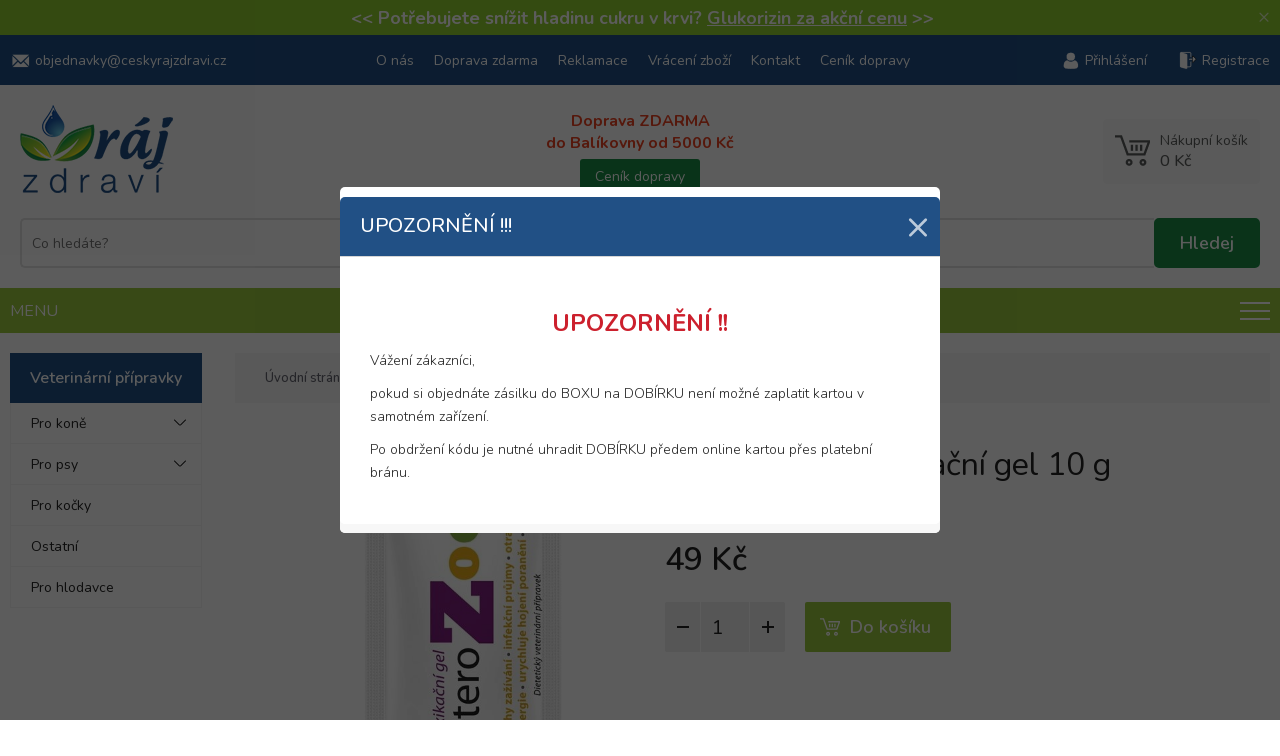

--- FILE ---
content_type: text/html; charset=UTF-8
request_url: https://www.ceskyrajzdravi.cz/entero-zoo-detoxikacni-gel-10-g
body_size: 9704
content:

<!DOCTYPE html>
<html lang="cs" xmlns="http://www.w3.org/1999/xhtml">
<head>
	<meta charset=UTF-8 />
	<meta name="description" content="Entero Zoo detoxikační gel 10 g"/>
	<meta name="author" content="Netsimple Conspiracy s.r.o." />
	<meta name="dcterms.rightsHolder" content="" />
	<meta name="robots" content="all,follow" />
  <link rel="icon" href="/images/favicon.ico" type="image/x-icon"> 
	<link href="/src/css/template.css?1768739424" rel="stylesheet" /><link href="/src/css/main.css?1768739424" rel="stylesheet" /><link href="/src/css/eshop.css?1768739424" rel="stylesheet" /><link href="/src/css/form.css?1768739424" rel="stylesheet" /><link href="/src/css/downloads.css?1768739424" rel="stylesheet" /><link href="/src/css/photogallery.css?1768739424" rel="stylesheet" /><link href="/src/css/dialog.css?1768739424" rel="stylesheet" /><link href="/src/css/cookies.css?1768739424" rel="stylesheet" /><link href="/src/css/ppl.css?1768739424" rel="stylesheet" /><link rel="preconnect" href="https://fonts.googleapis.com">
<link rel="preconnect" href="https://fonts.gstatic.com" crossorigin>
<link href="https://fonts.googleapis.com/css2?family=Montserrat:wght@200;300;400;500;600;700&family=Nunito:wght@200;300;400;500;600;700&display=swap" rel="stylesheet"><meta name="viewport" content="width=device-width, initial-scale=1, maximum-scale=1"><link href="/src/css/media.css?1768739424" rel="stylesheet" /><script type="text/javascript" src="/src/jquery/jquery.js"></script><script type="text/javascript" src="/src/js/vars.js?1768739424"></script><script type="text/javascript" src="/src/js/functions.js?1768739424"></script><script type="text/javascript" src="/src/js/ajax.js?1768739424"></script><script type="text/javascript" src="/src/js/onload.js?1768739424"></script><script type="text/javascript" src="/src/js/recaptcha.js?1768739424"></script><script type="text/javascript" src="/src/js/form.js?1768739424"></script><link rel="stylesheet" href="/src/jquery/venobox/venobox.css" type="text/css" media="screen" /><script type="text/javascript" src="/src/jquery/venobox/venobox.min.js"></script><script type="text/javascript" src="/src/jquery/slick/slick.min.js"></script><link rel="stylesheet" type="text/css" href="/src/jquery/slick/slick.css?1768739424"/><link rel="stylesheet" type="text/css" href="/src/jquery/slick/slick-theme.css?1768739424"/><script type="text/javascript" src="/src/_modules/eshop/js.js?1768739424"></script><script src="https://www.google.com/recaptcha/api.js"></script>	<title>Entero Zoo detoxikační gel 10 g - Český Ráj Zdraví</title>
  <script src="/cookie-simple/cookies.js" type="text/javascript"></script><link href="/cookie-simple/cookies.css" rel="stylesheet" type="text/css" /></head>
<body>
<div id="ajaxContent"></div>
<div id="balikovna2023"></div>

<div id="ajaxContent"></div><div class="menuShaderOverlay"></div><div id="tickerFrame" class="box"><div class="mainFrame"><h4><span style="font-size: 16px;"><span style="font-size: 18px;"> &lt;&lt; Potřebujete snížit hladinu cukru v krvi? <a href="/glukorizin-126-tobolek">Glukorizin za akční cenu</a> &gt;&gt;</span><br /></span></h4></div><a class="close" href="javascript:void(0);" onclick="TickerClose();">×</span></div><div id="topTextUserMenuFrame" class="box"><div class="mainFrame"><div class="left"><a class="link email" href="mailto:objednavky@ceskyrajzdravi.cz"><span class="text">objednavky@ceskyrajzdravi.cz</span></a></div><div class="center"><a class="link" href="/o-nas">O nás</a><a class="link" href="/doprava-zdarma">Doprava zdarma</a><a class="link" href="/reklamace">Reklamace</a><a class="link" href="/vraceni-zbozi">Vrácení zboží</a><a class="link" href="/kontakt">Kontakt</a><a class="link" href="/cenik-dopravy">Ceník dopravy</a></div><div class="right"><a class="link user" href="/prihlaseni">Přihlášení</a><a class="link registration" href="registrace">Registrace</a></div></div></div><div id="logoLineFrame"><div class="mainFrame"><div class="contentFrame box"><div class="left box"><a href="/"><img src="/images/logo.png" /></a></div><div class="center box"><div class="searchFrame box"><form method="get" action="/vyhledavani"><input class="input" type="text" placeholder="Co hledáte?" name="s" value="" onkeyup="SearchWhisper(this.value)" autocomplete="off" /><input class="submit" type="submit" value="Hledej" /></form><div class="searchWhisperFrame box" id="search-whisper-content"></div></div></div><div class="center2 box"><p class="freeDelivery">Doprava ZDARMA<br />do Balíkovny od 5000 Kč</p><a class="button-1" href="/cenik-dopravy">Ceník dopravy</a></div><div class="right box"><a href="/nakupni-kosik" class="cartTopFrame box" id="js-cart-top"><p class="text">Nákupní košík</p><p class="price js-cart-price">&nbsp;</p><div id="cartInfoAjax"></div></a></div></div></div></div><div class="menuFrameCont"><a href="javascript:void(0);" class="burger" onclick="BurgerMenu(this);" data-menu-elem-opener="menuCats"><span class="text box">Menu</span><span class="icon box">&nbsp;</span></a><div class="menuCatsFrame" data-menu-elem="menuCats"><div class="mainFrame"><div class="u1Cont arrowDown" onmouseenter="RollerMenu(this);" onmouseleave="RollerMenuLeave('main-submenu-id-32');" data-menu-elem-opener="main-submenu-id-32"><div class="linkCont"><a class="link" href="/doplnky-stravy">Vitamíny a doplňky stravy</a><span class="arrow" onclick="BurgerMenu(this, 'U1');" data-menu-elem-opener="main-submenu-id-32" data-menu-cats-level="U1"></span></div><div class="rollerMenu box" data-menu-elem="main-submenu-id-32"><div class="catsFrame box"><div class="catFrame box"><div class="subcats"><div class="catNameArrow"><a class="catName" href="/tablety-tobolky-kapsle">Tablety, tobolky, kapsle</a><span class="arrow" onclick="BurgerMenu(this);" data-menu-elem-opener="main-submenu-id-6"></span><div class="subcatsU3" data-menu-elem="main-submenu-id-6"><a class="subcatName box" href="/mocove-a-pohlavni-ustroji">Močové a pohlavní ústrojí</a><a class="subcatName box" href="/imunitni-system">Imunitní systém</a><a class="subcatName box" href="/vitaminy-mineraly">Vitamíny, minerály</a><a class="subcatName red more box" href="/tablety-tobolky-kapsle"><b>+6 dalších kategorií</b></a><a class="subcatName desktopHidden box" href="/stres-unava-vycerpani">Stres, únava, vyčerpání</a><a class="subcatName desktopHidden box" href="/zdrave-hubnuti">Zdravé hubnutí</a><a class="subcatName desktopHidden box" href="/travici-trakt">Trávicí trakt</a><a class="subcatName desktopHidden box" href="/zrak-kuze-vlasy-nehty">Zrak, kůže, vlasy, nehty</a><a class="subcatName desktopHidden box" href="/tehotenstvi-a-kojeni">Těhotenství a kojení</a><a class="subcatName desktopHidden box" href="/cukrovka-diabetes">Cukrovka-diabetes</a></div></div></div></div><div class="catFrame box"><div class="subcats"><div class="catNameArrow"><a class="catName" href="/caje">Čaje</a><div class="subcatsU3" data-menu-elem="main-submenu-id-33"><a class="subcatName red more box" href="/caje">Všechny produkty</a></div></div></div></div><div class="catFrame box"><div class="subcats"><div class="catNameArrow"><a class="catName" href="/cbd">CBD</a><span class="arrow" onclick="BurgerMenu(this);" data-menu-elem-opener="main-submenu-id-39"></span><div class="subcatsU3" data-menu-elem="main-submenu-id-39"><a class="subcatName box" href="/hhc">HHC</a></div></div></div></div><div class="catFrame box"><div class="subcats"><div class="catNameArrow"><a class="catName" href="/orisky-susene-plody-a-semena">Oříšky, sušené plody a semena</a><div class="subcatsU3" data-menu-elem="main-submenu-id-89"><a class="subcatName red more box" href="/orisky-susene-plody-a-semena">Všechny produkty</a></div></div></div></div><div class="catFrame box"><div class="subcats"><div class="catNameArrow"><a class="catName" href="/bezlepkove-potraviny">Bezlepkové</a><div class="subcatsU3" data-menu-elem="main-submenu-id-23"><a class="subcatName red more box" href="/bezlepkove-potraviny">Všechny produkty</a></div></div></div></div><div class="catFrame box"><div class="subcats"><div class="catNameArrow"><a class="catName" href="/nachlazeni">Nachlazení</a><div class="subcatsU3" data-menu-elem="main-submenu-id-30"><a class="subcatName red more box" href="/nachlazeni">Všechny produkty</a></div></div></div></div></div></div></div><div class="u1Cont arrowDown" onmouseenter="RollerMenu(this);" onmouseleave="RollerMenuLeave('main-submenu-id-1');" data-menu-elem-opener="main-submenu-id-1"><div class="linkCont"><a class="link" href="/nejzadanejsi">Nejžádanější</a><span class="arrow" onclick="BurgerMenu(this, 'U1');" data-menu-elem-opener="main-submenu-id-1" data-menu-cats-level="U1"></span></div><div class="rollerMenu box" data-menu-elem="main-submenu-id-1"><div class="catsFrame box"><div class="catFrame box"><div class="subcats"><div class="catNameArrow"><a class="catName" href="/dezinfekce-respiratory">Dezinfekce, respirátory</a><span class="arrow" onclick="BurgerMenu(this);" data-menu-elem-opener="main-submenu-id-43"></span><div class="subcatsU3" data-menu-elem="main-submenu-id-43"><a class="subcatName box" href="/pracovni-rukavice">Pracovní rukavice</a></div></div></div></div></div></div></div><div class="u1Cont arrowDown"><div class="linkCont"><a class="link" href="/vanoce-2020">TIP NA DÁRKY</a><span class="arrow" onclick="BurgerMenu(this, 'U1');" data-menu-elem-opener="main-submenu-id-58" data-menu-cats-level="U1"></span></div></div><div class="u1Cont arrowDown" onmouseenter="RollerMenu(this);" onmouseleave="RollerMenuLeave('main-submenu-id-7');" data-menu-elem-opener="main-submenu-id-7"><div class="linkCont"><a class="link" href="/masti-kremy-gely">Masti, krémy, gely, oleje</a><span class="arrow" onclick="BurgerMenu(this, 'U1');" data-menu-elem-opener="main-submenu-id-7" data-menu-cats-level="U1"></span></div><div class="rollerMenu box" data-menu-elem="main-submenu-id-7"><div class="catsFrame box"><div class="catFrame box"><div class="subcats"><div class="catNameArrow"><a class="catName" href="/dezinfekce">Dezinfekce</a><div class="subcatsU3" data-menu-elem="main-submenu-id-42"><a class="subcatName red more box" href="/dezinfekce">Všechny produkty</a></div></div></div></div><div class="catFrame box"><div class="subcats"><div class="catNameArrow"><a class="catName" href="/dutina-ustni">Dutina ústní</a><div class="subcatsU3" data-menu-elem="main-submenu-id-8"><a class="subcatName red more box" href="/dutina-ustni">Všechny produkty</a></div></div></div></div><div class="catFrame box"><div class="subcats"><div class="catNameArrow"><a class="catName" href="/renovality-oleje">Tělové oleje</a><div class="subcatsU3" data-menu-elem="main-submenu-id-21"><a class="subcatName red more box" href="/renovality-oleje">Všechny produkty</a></div></div></div></div></div></div></div><div class="u1Cont arrowDown" onmouseenter="RollerMenu(this);" onmouseleave="RollerMenuLeave('main-submenu-id-5');" data-menu-elem-opener="main-submenu-id-5"><div class="linkCont"><a class="link" href="/kosmetika">Kosmetika a zdraví</a><span class="arrow" onclick="BurgerMenu(this, 'U1');" data-menu-elem-opener="main-submenu-id-5" data-menu-cats-level="U1"></span></div><div class="rollerMenu box" data-menu-elem="main-submenu-id-5"><div class="catsFrame box"><div class="catFrame box"><div class="subcats"><div class="catNameArrow"><a class="catName" href="/vlasova-pece">Vlasová péče</a><div class="subcatsU3" data-menu-elem="main-submenu-id-22"><a class="subcatName red more box" href="/vlasova-pece">Všechny produkty</a></div></div></div></div><div class="catFrame box"><div class="subcats"><div class="catNameArrow"><a class="catName" href="/opalovaci-kosmetika">Přípravky na opalování</a><div class="subcatsU3" data-menu-elem="main-submenu-id-26"><a class="subcatName red more box" href="/opalovaci-kosmetika">Všechny produkty</a></div></div></div></div><div class="catFrame box"><div class="subcats"><div class="catNameArrow"><a class="catName" href="/tiande">tianDe</a><div class="subcatsU3" data-menu-elem="main-submenu-id-37"><a class="subcatName red more box" href="/tiande">Všechny produkty</a></div></div></div></div><div class="catFrame box"><div class="subcats"><div class="catNameArrow"><a class="catName" href="/telova-kosmetika">tělová kosmetika</a><span class="arrow" onclick="BurgerMenu(this);" data-menu-elem-opener="main-submenu-id-38"></span><div class="subcatsU3" data-menu-elem="main-submenu-id-38"><a class="subcatName box" href="/pripravky-pro-peci-o-nohy">Přípravky pro péči o nohy</a></div></div></div></div><div class="catFrame box"><div class="subcats"><div class="catNameArrow"><a class="catName" href="/pletova-kosmetika">Pleťová kosmetika</a><div class="subcatsU3" data-menu-elem="main-submenu-id-55"><a class="subcatName red more box" href="/pletova-kosmetika">Všechny produkty</a></div></div></div></div><div class="catFrame box"><div class="subcats"><div class="catNameArrow"><a class="catName" href="/pece-o-vousy">Péče o vousy</a><div class="subcatsU3" data-menu-elem="main-submenu-id-53"><a class="subcatName red more box" href="/pece-o-vousy">Všechny produkty</a></div></div></div></div><div class="catFrame box"><div class="subcats"><div class="catNameArrow"><a class="catName" href="/intimni-hygiena">Intimní hygiena</a><span class="arrow" onclick="BurgerMenu(this);" data-menu-elem-opener="main-submenu-id-59"></span><div class="subcatsU3" data-menu-elem="main-submenu-id-59"><a class="subcatName box" href="/intimni-myci-prostredky">Intimní mycí prostředky</a></div></div></div></div><div class="catFrame box"><div class="subcats"><div class="catNameArrow"><a class="catName" href="/naplasti">Náplasti</a><div class="subcatsU3" data-menu-elem="main-submenu-id-40"><a class="subcatName red more box" href="/naplasti">Všechny produkty</a></div></div></div></div><div class="catFrame box"><div class="subcats"><div class="catNameArrow"><a class="catName" href="/dekorativni-kosmetika">Dekorativní kosmetika</a><div class="subcatsU3" data-menu-elem="main-submenu-id-64"><a class="subcatName red more box" href="/dekorativni-kosmetika">Všechny produkty</a></div></div></div></div><div class="catFrame box"><div class="subcats"><div class="catNameArrow"><a class="catName" href="/parfemy">Parfémy</a><div class="subcatsU3" data-menu-elem="main-submenu-id-65"><a class="subcatName red more box" href="/parfemy">Všechny produkty</a></div></div></div></div><div class="catFrame box"><div class="subcats"><div class="catNameArrow"><a class="catName" href="/hygiena">Hygiena</a><span class="arrow" onclick="BurgerMenu(this);" data-menu-elem-opener="main-submenu-id-67"></span><div class="subcatsU3" data-menu-elem="main-submenu-id-67"><a class="subcatName box" href="/pece-o-usi">Péče o uši</a></div></div></div></div><div class="catFrame box"><div class="subcats"><div class="catNameArrow"><a class="catName" href="/zdravi">Zdraví</a><span class="arrow" onclick="BurgerMenu(this);" data-menu-elem-opener="main-submenu-id-70"></span><div class="subcatsU3" data-menu-elem="main-submenu-id-70"><a class="subcatName box" href="/intimni-zdravotni-prostredky">Intimní zdravotní prostředky</a><a class="subcatName box" href="/ocni-optika">oční optika</a></div></div></div></div><div class="catFrame box"><div class="subcats"><div class="catNameArrow"><a class="catName" href="/dekorativni-kosmetika-1">Dekorativní kosmetika</a><div class="subcatsU3" data-menu-elem="main-submenu-id-85"><a class="subcatName red more box" href="/dekorativni-kosmetika-1">Všechny produkty</a></div></div></div></div></div></div></div><div class="u1Cont arrowDown" onmouseenter="RollerMenu(this);" onmouseleave="RollerMenuLeave('main-submenu-id-10');" data-menu-elem-opener="main-submenu-id-10"><div class="linkCont active"><a class="link" href="/veterina">Veterinární přípravky</a><span class="arrow" onclick="BurgerMenu(this, 'U1');" data-menu-elem-opener="main-submenu-id-10" data-menu-cats-level="U1"></span></div><div class="rollerMenu box" data-menu-elem="main-submenu-id-10"><div class="catsFrame box"><div class="catFrame box"><div class="subcats"><div class="catNameArrow"><a class="catName" href="/pro-kone">Pro koně</a><span class="arrow" onclick="BurgerMenu(this);" data-menu-elem-opener="main-submenu-id-11"></span><div class="subcatsU3" data-menu-elem="main-submenu-id-11"><a class="subcatName box" href="/pece-o-srst-koni">Péče o srst koní</a><a class="subcatName box" href="/vitaminy-a-doplnky-stravy-pro-kone">Vitamíny a doplňky stravy pro koně</a></div></div></div></div><div class="catFrame box"><div class="subcats"><div class="catNameArrow"><a class="catName" href="/pro-psi">Pro psy</a><span class="arrow" onclick="BurgerMenu(this);" data-menu-elem-opener="main-submenu-id-12"></span><div class="subcatsU3" data-menu-elem="main-submenu-id-12"><a class="subcatName box" href="/pece-o-psi-chrup">Péče o psí chrup</a><a class="subcatName box" href="/krmivo-pro-psy">Krmivo pro psy</a><a class="subcatName box" href="/pamlsky-pro-psy">Pamlsky pro psy</a><a class="subcatName red more box" href="/pro-psi"><b>+3 další kategorie</b></a><a class="subcatName desktopHidden box" href="/vitaminy-a-doplnky-stravy-pro-psy">Vitamíny a doplňky stravy pro psy</a><a class="subcatName desktopHidden box" href="/kloubni-vyziva-pro-psy-a-kocky">Kloubní výživa pro psy a kočky</a><a class="subcatName desktopHidden box" href="/kosmetika-a-uprava-psa">Kosmetika a úprava psa</a></div></div></div></div><div class="catFrame box"><div class="subcats"><div class="catNameArrow"><a class="catName" href="/pro-kocky">Pro kočky</a><div class="subcatsU3" data-menu-elem="main-submenu-id-13"><a class="subcatName red more box" href="/pro-kocky">Všechny produkty</a></div></div></div></div><div class="catFrame box"><div class="subcats"><div class="catNameArrow"><a class="catName" href="/ostatni">Ostatní</a><div class="subcatsU3" data-menu-elem="main-submenu-id-14"><a class="subcatName red more box" href="/ostatni">Všechny produkty</a></div></div></div></div><div class="catFrame box"><div class="subcats"><div class="catNameArrow"><a class="catName" href="/pro-hlodavce">Pro hlodavce</a><div class="subcatsU3" data-menu-elem="main-submenu-id-73"><a class="subcatName red more box" href="/pro-hlodavce">Všechny produkty</a></div></div></div></div></div></div></div><div class="u1Cont arrowDown"><div class="linkCont"><a class="link" href="/svicky">Svíčky</a><span class="arrow" onclick="BurgerMenu(this, 'U1');" data-menu-elem-opener="main-submenu-id-41" data-menu-cats-level="U1"></span></div></div><div class="u1Cont arrowDown" onmouseenter="RollerMenu(this);" onmouseleave="RollerMenuLeave('main-submenu-id-77');" data-menu-elem-opener="main-submenu-id-77"><div class="linkCont"><a class="link" href="/sport-a-fitness">Sport</a><span class="arrow" onclick="BurgerMenu(this, 'U1');" data-menu-elem-opener="main-submenu-id-77" data-menu-cats-level="U1"></span></div><div class="rollerMenu box" data-menu-elem="main-submenu-id-77"><div class="catsFrame box"><div class="catFrame box"><div class="subcats"><div class="catNameArrow"><a class="catName" href="/sportovni-vyziva">Sportovní výživa</a><span class="arrow" onclick="BurgerMenu(this);" data-menu-elem-opener="main-submenu-id-35"></span><div class="subcatsU3" data-menu-elem="main-submenu-id-35"><a class="subcatName box" href="/klouby">Kloubní výživa</a><a class="subcatName box" href="/proteiny">Proteiny</a><a class="subcatName box" href="/proteinove-a-energeticke-tycinky">Proteinové tyčinky</a><a class="subcatName red more box" href="/sportovni-vyziva"><b>+8 dalších kategorií</b></a><a class="subcatName desktopHidden box" href="/spalovace-tuku-1">Spalovače tuků</a><a class="subcatName desktopHidden box" href="/anabolizery-a-no-doplnky">Anabolizéry a NO doplňky</a><a class="subcatName desktopHidden box" href="/aminokyseliny-1">Aminokyseliny</a><a class="subcatName desktopHidden box" href="/energeticke-gely-pro-sportovce">Energetické gely pro sportovce</a><a class="subcatName desktopHidden box" href="/proteinove-palacinky">Proteinové palačinky</a><a class="subcatName desktopHidden box" href="/gainery">Gainery</a><a class="subcatName desktopHidden box" href="/iontove-napoje-1">Iontové nápoje</a><a class="subcatName desktopHidden box" href="/energeticke-tycinky">Energetické tyčinky</a></div></div></div></div></div></div></div><div class="u1Cont arrowDown"><div class="linkCont"><a class="link" href="/zahrada">Zahrada</a><span class="arrow" onclick="BurgerMenu(this, 'U1');" data-menu-elem-opener="main-submenu-id-100" data-menu-cats-level="U1"></span></div></div></div></div></div><div class="line"><div class="mainFrame r-inner"><div class="eshopFrame"><div class="eshopLeftMenuFrame"><div id="ajaxContentLeftCats"></div><div id="ajaxContentLeftFilters"></div><script>
  $(document).ready(function(){
    LeftMenuCats();
    //EshopFilters();
  });
  </script></div><div class="eshopRightFrame"><div id="navigFrame" class="box r-inner"><p><a class="bold" href="/">Úvodní stránka</a> &gt; <a href="/veterina">Veterinární přípravky</a> &gt; <a href="/entero-zoo-detoxikacni-gel-10-g">Entero Zoo detoxikační gel 10 g</a></p></div><div id="itemDetailFrame" class="box"><div class="itemPhotoDescFrame"><div class="itemPhotoFrame box"><div class="photo"><a href="/admin/photos/ModuleItem/3445/35654.jpg" class="venobox"><img src="/admin/photos/ModuleItem/3445/35654.jpg" alt="" /></a></div></div><div class="itemDescFrame box"><h1>Entero Zoo detoxikační gel 10 g</h1><div class="photo"><a href="/admin/photos/ModuleItem/3445/35654.jpg" class="venobox"><img src="/admin/photos/ModuleItem/3445/35654.jpg" alt="" /></a></div><div class="desc tinymceCont"><p></p></div><div class="availability"><p>Dostupnost: <span style="color: #9ac93d;">Skladem</span></p></div><div class="prices"><p class="priceVat">49 Kč</p></div><div id="ajax-cart-add-message"></div><div class="cartFrame"><div class="cntFrame"><span class="icon minus" onclick="CartCnt('minus');"></span><input type="number" value="1" class="box" id="js-cart-add-cnt" /><span class="icon plus" onclick="CartCnt('plus');"></span></div><div class="submit" onclick="CartAdd(3445, 0);">Do košíku</div></div></div></div><div class="bookmarksFrame"><div class="bookmarksLine"><span class="bookmark box active" data-bookmark-pointer="popis" onclick="Bookmark(this);">Popis</span></div><div class="bookmarkContent box active" data-bookmark-target="popis"><div class="tinymceCont"><p>P&#345;e&#269;t&#283;te si pozorn&#283; tuto p&#345;&#237;balovou informaci a let&#225;k uschovejte, proto&#382;e obsahuje d&#367;le&#382;it&#233; &#250;daje, na kter&#233; byste m&#283;li db&#225;t p&#345;i pou&#382;it&#237; tohoto p&#345;&#237;pravku.</p>
<p>Co je EnteroZOO a k&#160;&#269;emu se pou&#382;&#237;v&#225;?</p>
<p>EnteroZOO&#174; je inovativn&#237; st&#345;evn&#237; adsorbent (enterosorbent), kter&#253; p&#367;sob&#237; v&#160;tr&#225;vic&#237;m traktu zv&#237;&#345;ete, kde na sebe v&#225;&#382;e toxiny, &#353;kodliv&#233; l&#225;tky, patogeny a alergeny a odv&#225;d&#237; je z&#160;t&#283;la ven.</p>
<p>&#218;&#269;inky p&#345;&#237;pravku EnteroZOO:</p>
<p>P&#345;edch&#225;z&#237; vzniku toxick&#253;ch reakc&#237; a alergenn&#237;ch reakc&#237; nebo je oslabuje</p>
<p>Pom&#225;h&#225; odstranit pr&#367;jem nebo zkr&#225;tit jeho trv&#225;n&#237;</p>
<p>Odstra&#328;uje p&#345;&#237;znaky poruch tr&#225;ven&#237;</p>
<p>Pom&#225;h&#225; obnovit u&#382;ite&#269;nou mikrofl&#243;ru tr&#225;vic&#237;ho traktu</p>
<p>Chr&#225;n&#237; sliznice tr&#225;vic&#237;ho traktu a podporuje hojen&#237; po&#353;kozen&#233; sliznice</p>
<p>Sni&#382;uje toxickou z&#225;t&#283;&#382; jater a ledvin</p>
<p>EnteroZOO se zv&#237;&#345;at&#367;m aplikuje v&#160;p&#345;&#237;pad&#283; n&#225;sleduj&#237;c&#237;ch onemocn&#283;n&#237;:</p>
<p>Akutn&#237; pr&#367;jem r&#367;zn&#233;ho p&#367;vodu, nap&#345;&#237;klad bakteri&#225;ln&#237;ho, virov&#233;ho (v&#269;etn&#283; rotavirov&#233;ho) p&#367;vodu, pr&#367;jem zp&#367;soben&#253; otravou z&#160;potravy, u&#382;&#237;v&#225;n&#237;m antibiotik</p>
<p>Chronick&#253; pr&#367;jem jak&#233;hokoliv p&#367;vodu</p>
<p>Poruchy tr&#225;ven&#237; (dyspepsie)</p>
<p>Naru&#353;en&#225; st&#345;evn&#237; mikrofl&#243;ra (nap&#345;. v&#160;d&#367;sledku u&#382;&#237;v&#225;n&#237; antibiotik)</p>
<p>Otravy</p>
<p>Chronick&#233; onemocn&#283;n&#237; jater a ledvin doprov&#225;zen&#233; jejich selh&#225;n&#237;m</p>
<p>Alergick&#225; onemocn&#283;n&#237;</p>
<p>Ko&#382;n&#237; nemoci &#160;</p>
<p>EnteroZOO mohou u&#382;&#237;vat i zdrav&#225; zv&#237;&#345;ata za &#250;&#269;elem podpory obrann&#233;ho syst&#233;mu organismu, EnteroZOO napom&#225;h&#225; zv&#253;&#353;en&#237; odolnosti organismu zv&#237;&#345;ete a podporuje zlep&#353;en&#237; zdravotn&#237;ho stavu.</p>
<p>EnteroZOO se nevst&#345;eb&#225;v&#225; do krve a je z&#160;t&#283;la vylou&#269;eno stolic&#237; do 12 hodin po u&#382;it&#237;.</p>
<p>Jak u&#382;&#237;vat EnteroZOO?</p>
<p>Doporu&#269;ujeme u&#382;&#237;vat EnteroZOO ji&#382; p&#345;i prvn&#237;ch p&#345;&#237;znac&#237;ch nemoci nebo otravy. EnteroZOO je bez chuti a bez z&#225;pachu, zv&#237;&#345;ata jej obvykle p&#345;ij&#237;maj&#237; bez probl&#233;m&#367;. EnteroZOO&#174; lze zv&#237;&#345;at&#367;m pod&#225;vat r&#367;zn&#253;mi zp&#367;soby: p&#345;&#237;mo do tlamy, p&#345;im&#237;chat do krmiva, d&#225;t na pamlsek, rozm&#237;chat v p&#345;im&#283;&#345;en&#233;m mno&#382;stv&#237; vody a pod&#225;vat plastovou st&#345;&#237;ka&#269;kou do dutiny &#250;stn&#237;, rozm&#237;chat v&#160;mal&#233;m mno&#382;stv&#237; vody do nap&#225;je&#269;ky apod.</p>
<p>Standardn&#237; d&#225;vkov&#225;n&#237; podle druhu zv&#237;&#345;ete a v&#225;hy:</p>
<ul>
<li>(Orienta&#269;n&#283; je mno&#382;stv&#237; takto: 1 k&#225;vov&#225; l&#382;i&#269;ka = 5g = &#189; s&#225;&#269;ku, 1 k&#225;vov&#225; l&#382;i&#269;ka s&#160;kope&#269;kem = 10g = obsah s&#225;&#269;ku, 1 pol&#233;vkov&#225; l&#382;&#237;ce = 15g = 1 a &#189; s&#225;&#269;ku.&#160; EnteroZOO se nevst&#345;eb&#225;v&#225;, nemus&#237;te se tedy ob&#225;vat p&#345;ed&#225;vkov&#225;n&#237; p&#345;i omylem podan&#233; v&#283;t&#353;&#237; d&#225;vce.)</li>
<li>psi a &#353;t&#283;&#328;ata: do 4 kg &#189; k&#225;vov&#233; l&#382;i&#269;ky 1-3x denn&#283;, do 15 kg 1 k&#225;vov&#225; l&#382;i&#269;ka 1-3x denn&#283;, 15 &#8211; 50 kg 1 vrchovat&#225; k&#225;vov&#225; l&#382;i&#269;ka 1-3x denn&#283;, od 50 kg v&#253;&#353;e 1 pol&#233;vkov&#225; l&#382;&#237;ce 1-3x denn&#283; - &#160;pod&#225;vat p&#345;&#237;mo do tlamy nebo p&#345;im&#237;chat do krmiva nebo na pamlsek nebo rozm&#237;chat v p&#345;im&#283;&#345;en&#233;m mno&#382;stv&#237; vody a pod&#225;vat plastovou st&#345;&#237;ka&#269;kou do tlamy.</li>
<li>ko&#269;ky a ko&#357;ata: do 2 kg &#189; k&#225;vov&#233; l&#382;i&#269;ky 1-3x denn&#283;, od 2 kg 1 vrchovat&#225; k&#225;vov&#225; l&#382;i&#269;ka 1-3x denn&#283; pod&#225;vat p&#345;&#237;mo do tlamy nebo p&#345;im&#237;chat do krmiva nebo rozm&#237;chat v p&#345;im&#283;&#345;en&#233;m mno&#382;stv&#237; vody a pod&#225;vat plastovou st&#345;&#237;ka&#269;kou do tlamy.</li>
<li>kr&#225;l&#237;ci, mor&#269;ata, fretky, nutrie apod.: &#189; k&#225;vov&#233; l&#382;i&#269;ky 1-3x denn&#283; rozm&#237;chat do mal&#233;ho mno&#382;stv&#237; nap&#225;jec&#237; vody nebo pod&#225;vat rozm&#237;chan&#233; v&#160;p&#345;im&#283;&#345;en&#233;m mno&#382;stv&#237; vody plastovou st&#345;&#237;ka&#269;kou do dutiny &#250;stn&#237;.</li>
<li>k&#345;e&#269;ci, my&#353;i, potkani apod.: 1/3&#160; k&#225;vov&#233; l&#382;i&#269;ky 1-3x denn&#283; rozm&#237;chat do mal&#233;ho mno&#382;stv&#237; nap&#225;jec&#237; vody nebo pod&#225;vat rozm&#237;chan&#233; v&#160;p&#345;im&#283;&#345;en&#233;m mno&#382;stv&#237; vody plastovou st&#345;&#237;ka&#269;kou do dutiny &#250;stn&#237;.</li>
<li>exotick&#233; ptactvo: 1 k&#225;vov&#225; l&#382;i&#269;ka 1 denn&#283; rozm&#237;chat do 1 dcl nap&#225;jec&#237; vody, ka&#382;d&#253; den p&#345;ipravovat roztok nov&#253;.</li>
<li>dr&#367;be&#382;: 1 pol&#233;vkov&#225; l&#382;&#237;ce 2x denn&#283; rozm&#237;chat do 1l nap&#225;jec&#237; vody.</li>
<li>prasata a selata, skot a telata, kozy a k&#367;zlata, ovce a jeh&#328;ata, kon&#283; a h&#345;&#237;bata:&#160; 0,5 g na 1 kg t&#283;lesn&#233; hmotnosti 3x denn&#283; rozm&#237;chat v&#160;p&#345;im&#283;&#345;en&#233;m mno&#382;stv&#237; vody a pod&#225;vat plastovou st&#345;&#237;ka&#269;kou do dutiny &#250;stn&#237;.</li>
</ul>
<p>Akutn&#237; pr&#367;jem</p>
<p>Prvn&#237; d&#225;vka &#8211; dv&#283; standardn&#237; jednor&#225;zov&#233; d&#225;vky, a d&#225;le jednor&#225;zov&#225; d&#225;vka po ka&#382;d&#233; defekaci. Po zastaven&#237; pr&#367;jmu se doporu&#269;uje u&#382;&#237;vat EnteroZOO &#160;d&#225;le po dobu 5 dn&#367; ve standardn&#237; d&#225;vce podle v&#225;hy.</p>
<p>Z&#225;va&#382;n&#225; otrava nebo intoxikace</p>
<p>Prvn&#237; d&#225;vka &#8211; dv&#283; standardn&#237; jednor&#225;zov&#233; d&#225;vky a pak standardn&#237; d&#225;vka ka&#382;dou hodinu po dobu 24 hodin.</p>
<p>Profylaktick&#225; detoxikace organismu 1 standardn&#237; jednor&#225;zov&#225; d&#225;vka 3x denn&#283; po dobu 10-14 dn&#367;.</p>
<p>Aplikace na k&#367;&#382;i</p>
<p>EnteroZOO m&#367;&#382;ete aplikovat tak&#233; na posti&#382;en&#225; m&#237;sta k&#367;&#382;e zv&#237;&#345;ete p&#345;i r&#367;zn&#253;ch z&#225;n&#283;tech, ekz&#233;mech, alergick&#253;ch projevech, poran&#283;n&#237; k&#367;&#382;e apod. Naneste na posti&#382;en&#233; m&#237;sto siln&#283;j&#353;&#237; vrstvi&#269;ku gelu, kter&#225; se po zaschnut&#237; odrol&#237; nebo si ji zv&#237;&#345;e ol&#237;&#382;e. V&#160;t&#283;chto p&#345;&#237;padech doporu&#269;ujeme sou&#269;asn&#233; pod&#225;v&#225;n&#237; vnit&#345;n&#283; i zevn&#283;.</p>
<p>Doporu&#269;en&#237; t&#253;kaj&#237;c&#237; se d&#233;lky l&#233;&#269;by</p>
<p>V&#160;p&#345;&#237;pad&#283; akutn&#237; otravy se doporu&#269;uje u&#382;&#237;vat EnteroZOO po dobu 3-5 dn&#367;.</p>
<p>V&#160;p&#345;&#237;pad&#283; chronick&#253;ch intoxikac&#237; a alergick&#253;ch onemocn&#283;n&#237; se doporu&#269;uje u&#382;&#237;vat p&#345;&#237;pravek po dobu 2-3 t&#253;dn&#367;.</p>
<p>Co se stane, kdy&#382; vynech&#225;m d&#225;vku?</p>
<p>Bez obav pokra&#269;ujte v&#160;u&#382;&#237;v&#225;n&#237; p&#345;&#237;pravku EnteroZOO.</p>
<p>Jak&#233; vedlej&#353;&#237; reakce m&#367;&#382;e EnteroZOO zp&#367;sobit?</p>
<p>Ve vz&#225;cn&#253;ch p&#345;&#237;padech se m&#367;&#382;e objevit z&#225;cpa.</p>
<p>U&#382;&#237;v&#225;n&#237; p&#345;&#237;pravku EnteroZOO v&#160; b&#345;ezosti nebo koj&#237;c&#237;mi samicemi</p>
<p>EnteroZOO&#174; je mo&#382;n&#233; u&#382;&#237;vat v&#160;dob&#283; b&#345;ezosti i kojen&#237;.&#160;&#160;&#160;&#160;&#160;&#160;&#160;&#160;&#160;&#160;&#160;&#160;&#160;&#160;&#160;&#160;&#160;&#160;&#160;&#160;&#160;&#160;&#160;&#160;&#160;&#160;&#160;&#160;&#160;&#160;&#160;&#160;&#160;&#160;&#160;&#160;</p>
<p>Co se stane, kdy&#382; omylem pod&#225;te zv&#237;&#345;eti v&#283;t&#353;&#237; d&#225;vku p&#345;&#237;pravku EnteroZOO?</p>
<p>Nebyly hl&#225;&#353;eny &#382;&#225;dn&#233; p&#345;&#237;pady p&#345;ed&#225;vkov&#225;n&#237;. Zv&#237;&#345;ata v&#269;etn&#283; ml&#225;&#271;at dob&#345;e sn&#225;&#353;ej&#237; EnteroZOO i ve v&#283;t&#353;&#237;ch d&#225;vk&#225;ch.</p>
<p>Dopl&#328;uj&#237;c&#237; informace</p>
<p>Slo&#382;en&#237;: polyhydr&#225;t polymethylsiloxanu &#8211; 60%, voda &#269;i&#353;t&#283;n&#225; &#8211; 40%.</p>
<p>EnteroZOO neobsahuje cukr, sladidla, lakt&#243;zu, lepek, tuky, barviva, ochucovadla a konzerva&#269;n&#237; l&#225;tky.</p>
<ul>
<li>Balen&#237;: Peror&#225;ln&#237; suspenze, tuba 100g, s&#225;&#269;ek 10g (15 s&#225;&#269;k&#367; v&#160;balen&#237;).</li>
<li>Upozorn&#283;n&#237;: P&#345;ed pou&#382;it&#237;m tubu dob&#345;e prot&#345;epejte. P&#345;i vytla&#269;ov&#225;n&#237; p&#345;&#237;pravku EnteroZOO z&#160;tuby se m&#367;&#382;e objevit mal&#233; mno&#382;stv&#237; tekutiny.</li>
<li>Skladov&#225;n&#237;: Skladujte p&#345;i teplot&#225;ch nad 4 C. Uchov&#225;vejte mimo dosah d&#283;ti.</li>
</ul>
<p>Zabra&#328;te vysu&#353;en&#237; po otev&#345;en&#237; tuby. Nezmrazovat!</p>
<ul>
<li>Trvanlivost: Spot&#345;ebujte do ukon&#269;en&#237; doby trvanlivosti uveden&#233; na obalu.</li>
<li>Instrukce pro p&#345;&#237;pad po&#353;kozen&#237; obalu: Nepou&#382;&#237;vejte, je-li po&#353;kozen obal.</li>
</ul>
<p>V&#253;robce:</p>
<p>Bioline Products s.r.o., Krakovsk&#225; 1338/10, 110 00 Praha 1 - Nov&#233; M&#283;sto, &#268;esk&#225; republika www.enterozoo.eu</p>
<p>Posledn&#237; revize textu: &#269;erven 2013</p>
<p>U&#382;ite&#269;n&#233; informace o mechanismu p&#367;soben&#237; p&#345;&#237;pravku EnteroZOO</p>
<p>Tr&#225;vic&#237; trakt hraje d&#367;le&#382;itou &#250;lohu pro zachov&#225;n&#237; zdrav&#237;, proto&#382;e: doru&#269;uje t&#283;lu nezbytn&#233; &#382;iviny, je jednou z&#160;cest, kudy se z&#160;t&#283;la dost&#225;vaj&#237; ven &#353;kodliv&#233; l&#225;tky a toxiny, funguje jako bari&#233;ra a m&#225; imunitn&#237; funkci.</p>
<p>P&#345;&#237;&#269;iny naru&#353;en&#237; zdrav&#237; a chorobn&#253;ch p&#345;&#237;znak&#367;</p>
<p>Intenzivn&#237; invaze p&#367;vodc&#367; infek&#269;n&#237;ch nemoc&#237;, toxin&#367;, alergen&#367; a xenobiotik (pesticid&#367;, radionuklid&#367;, sol&#237; t&#283;&#382;k&#253;ch kov&#367; apod.) do tr&#225;vic&#237;ho traktu vede k&#160;rozvoji &#382;alude&#269;n&#237;ch a st&#345;evn&#237;ch infekc&#237;, otrav a alergick&#253;ch reakc&#237;.</p>
<p>P&#345;i fungov&#225;n&#237; organismu vznikaj&#237; &#353;kodliv&#233; a toxick&#233; metabolity. &#268;&#225;st z&#160;nich se dost&#225;v&#225; do st&#345;eva, odkud jsou zpravidla vylou&#269;eny spole&#269;n&#283; s&#160;v&#253;kaly. N&#283;kter&#233; &#353;kodliv&#233; l&#225;tky v&#353;ak mohou b&#253;t reabsorbov&#225;ny do krevn&#237;ho ob&#283;hu, transportov&#225;ny zp&#283;t do jater a z&#367;stat v&#160;enterohepatick&#233;m ob&#283;hu.</p>
<p>Nejb&#283;&#382;n&#283;j&#353;&#237;mi p&#345;&#237;znaky akutn&#237; intoxikace jsou zvracen&#237;, pr&#367;jem, projevy alergie a zv&#253;&#353;en&#225; t&#283;lesn&#225; teplota.</p>
<p>Dlouhodob&#233; p&#367;soben&#237; mal&#253;ch koncentrac&#237; endogenn&#237;ch nebo exogenn&#237;ch toxin&#367; na organismus vede ke vzniku chronick&#233; intoxikace, kter&#225; se m&#367;&#382;e skr&#253;vat za jin&#253;m nemocemi zv&#237;&#345;at.</p>
<p>D&#367;le&#382;it&#253;m krokem na cest&#283; k&#160;rekonvalescenci, optim&#225;ln&#237;mu zdrav&#237; a dlouhov&#283;kosti zv&#237;&#345;at je odstran&#283;n&#237; toxin&#367; a choroboplodn&#253;ch mikroorganism&#367; z&#160;tr&#225;vic&#237;ho traktu.</p>
<p>EnteroZOO &#250;&#269;inn&#283; odv&#225;d&#237; toxiny z&#160;organismu a zlep&#353;uje zdrav&#237;.</p>
<p>Aktivn&#237; l&#225;tkou v&#160;p&#345;&#237;pravku EnteroZOO je polymern&#237; organok&#345;emi&#269;it&#225; slou&#269;enina: polyhydr&#225;t polymethylsiloxanu (hydrogel kyseliny metylk&#345;emi&#269;it&#233;), kter&#225; m&#225; p&#243;rovitou strukturu a gelovitou konzistenci.</p>
<p>EnteroZOO m&#225; schopnost selektivn&#237; adsorpce, co&#382; je d&#225;no ur&#269;enou, p&#345;edem nastavenou velikost&#237; jeho p&#243;r&#367;. To umo&#382;&#328;uje, aby EnteroZOO v&#225;zal na sv&#233;m povrchu &#353;kodliv&#233;, nikoliv v&#353;ak u&#382;ite&#269;n&#233; l&#225;tky. Selektivn&#237; detoxikace vede k rychl&#233;mu zlep&#353;en&#237; celkov&#233;ho zdravotn&#237;ho stavu, &#250;prav&#283; tr&#225;ven&#237;, zv&#253;&#353;en&#237; odolnosti proti infekc&#237;m a napom&#225;h&#225; optim&#225;ln&#237;mu fungov&#225;n&#237; organismu zv&#237;&#345;ete.</p>
<p>EnteroZOO&#160; velmi efektivn&#283; v&#225;&#382;e patogenn&#237; bakterie a jejich toxiny, jako&#382; i rotaviry. V&#160;d&#367;sledku pak vytv&#225;&#345;&#237; podm&#237;nky pro r&#367;st norm&#225;ln&#237; mikrofl&#243;ry a obnovu lok&#225;ln&#237; imunity.</p>
<p>EnteroZOO neadsorbuje &#382;iviny ani vitam&#237;ny, v&#225;pn&#237;k nebo dal&#353;&#237; miner&#225;ly, proto se m&#367;&#382;e pod&#225;vat zv&#237;&#345;eti i dlouhodob&#283;.</p>
<p>EnteroZOO je velmi bezpe&#269;n&#253; a mohou jej u&#382;&#237;vat i ml&#225;&#271;ata a b&#345;ez&#237; nebo koj&#237;c&#237; samice.</p></div><div class="paramsFrame box"></div></div><div class="bookmarkContent box" data-bookmark-target="info"></div></div></div></div></div></div><div class="productBrowsingCust">Tento produkt si momentálně prohlíží <span id="productBrowsingCustCnt"></span>.</div><script>
  $(document).ready(function(){
    setTimeout(ProductBrowsingCustCntShow, 5000);    
  });
  function ProductBrowsingCustCntShow() {
    console.log("fce ProductBrowsingCustCntShow();");
    $(".productBrowsingCust").removeClass("active");
    setTimeout( function(){
      var cnt = Math.floor(Math.random()*8) + 1;
      var text = "";
      if (cnt == 1) text = cnt+" zákazník";
      if (cnt == 2) text = cnt+" zákazníci";
      if (cnt == 3) text = cnt+" zákazníci";
      if (cnt == 4) text = cnt+" zákazníci";
      if (cnt > 4) text = cnt+" zákazníků";
      $("#productBrowsingCustCnt").html(text);
      $(".productBrowsingCust").addClass("active");
      setTimeout(ProductBrowsingCustCntShow, 20000);
    }, 300);
  }
  </script></div><footer><div class="mainFrame r-inner"><div class="aboutUs box"><div class="textFrame box"><h3>Vítejte v e-shopu Český Ráj Zdraví</h3><p>E-shop www.ceskyrajzdravi.cz je zaměřen na prodej přírodních produktů v podobě doplňků stravy, veterinálních přípravků nebo přírodní kosmetiky. Na stránkách naleznete spoustu vychytaného a akčního zboží, které je potřebné v každé domácnosti. Zejména doporučujeme shlédnout naši sekci NEJŽÁDANĚJŠÍ, kde naleznete nejčastěji objednávané zboží za výhodné ceny.</p></div><div class="linksFrame box"><a class="link email" href="mailto:objednavky@ceskyrajzdravi.cz">objednavky@ceskyrajzdravi.cz</a></div></div><div class="colFrame col1 box"><h3>Důležité informace</h3><ul><li><a href="/doprava-zdarma">Doprava zdarma</a></li><li><a href="/kontakt">Kontakt</a></li><li><a href="/newsletter">Newsletter</a></li><li><a href="/obchodni-podminky">Obchodní podmínky</a></li><li><a href="/ochrana-osobnich-udaju">Osobní údaje</a></li><li><a href="javascript:void(0);" onclick="CookieSimple.ShowDialog();">Nastavení Cookies</a></li></ul></div><div class="colFrame col2 box"><h3>Zákaznický servis</h3><ul><li><a href="/zapomenute-heslo">Zapomenuté heslo</a></li><li><a href="/reklamace">Reklamace</a></li><li><a href="/vraceni-zbozi">Vrácení zboží</a></li><li><a href="/prihlaseni">Přihlášení</a></li><li><a href="/seznam-balikoven">Seznam balíkoven</a></li></ul></div></div></footer><div class="footerLogosFrame"><div class="mainFrame"><div class="left"><img class="postaImg" src="/images/ceska-posta.png" alt="Certifikovaný e-shop České pošty" title="Certifikovaný e-shop České pošty" /><img class="balikovnaImg" src="/images/balikovna.svg" alt="Balíkovna" title="Možnost doručení do Balíkovny" /><img class="comgateImg" src="/comgate/images/comgate-paticka-cerna.png" alt="Balíkovna" title="Možnost doručení do Balíkovny" /></div><div class="right"><p>Created by <a href="">Netsimple</a></p></div></div></div><script>
  $(document).ready(function() { 
    DialogInformationWindow(); 
  });
  </script><script>
  $(document).ready(function(){
    
    var dt = 1768739424;
    var dt_display_dialog_akce = 1768739474;
    
    var dialogAkceInterval = setInterval(function(){
      dt++;
      if (dt >= dt_display_dialog_akce)
      {
        DialogAkce();
        clearInterval(dialogAkceInterval);
      }
    }, 1000);
    
  });
  </script>  
</body>
</html>

--- FILE ---
content_type: text/html; charset=UTF-8
request_url: https://www.ceskyrajzdravi.cz/src/_modules/eshop/ajax/left-menu-cats.php
body_size: 530
content:
{"html":"<div class=\"catsFrame\"><h2 class=\"inner1 box\">Veterin\u00e1rn\u00ed p\u0159\u00edpravky<\/h2><div class=\"u2Cont box\"><div class=\"linkCont\"><a href=\"\/pro-kone\" class=\"link box inner1\">Pro kon\u011b<\/a><span class=\"arrow\" onclick=\"BurgerMenu(this);\" data-menu-elem-opener=\"left-submenu-id-11\"><\/span><\/div><div class=\"u3Cont\" data-menu-elem=\"left-submenu-id-11\"><div class=\"linkCont\"><a href=\"\/pece-o-srst-koni\" class=\"link box inner1\">P\u00e9\u010de o srst kon\u00ed<\/a><\/div><\/div><div class=\"u3Cont\" data-menu-elem=\"left-submenu-id-11\"><div class=\"linkCont\"><a href=\"\/vitaminy-a-doplnky-stravy-pro-kone\" class=\"link box inner1\">Vitam\u00edny a dopl\u0148ky stravy pro kon\u011b<\/a><\/div><\/div><\/div><div class=\"u2Cont box\"><div class=\"linkCont\"><a href=\"\/pro-psi\" class=\"link box inner1\">Pro psy<\/a><span class=\"arrow\" onclick=\"BurgerMenu(this);\" data-menu-elem-opener=\"left-submenu-id-12\"><\/span><\/div><div class=\"u3Cont\" data-menu-elem=\"left-submenu-id-12\"><div class=\"linkCont\"><a href=\"\/pece-o-psi-chrup\" class=\"link box inner1\">P\u00e9\u010de o ps\u00ed chrup<\/a><\/div><\/div><div class=\"u3Cont\" data-menu-elem=\"left-submenu-id-12\"><div class=\"linkCont\"><a href=\"\/krmivo-pro-psy\" class=\"link box inner1\">Krmivo pro psy<\/a><\/div><\/div><div class=\"u3Cont\" data-menu-elem=\"left-submenu-id-12\"><div class=\"linkCont\"><a href=\"\/pamlsky-pro-psy\" class=\"link box inner1\">Pamlsky pro psy<\/a><\/div><\/div><div class=\"u3Cont\" data-menu-elem=\"left-submenu-id-12\"><div class=\"linkCont\"><a href=\"\/vitaminy-a-doplnky-stravy-pro-psy\" class=\"link box inner1\">Vitam\u00edny a dopl\u0148ky stravy pro psy<\/a><\/div><\/div><div class=\"u3Cont\" data-menu-elem=\"left-submenu-id-12\"><div class=\"linkCont\"><a href=\"\/kloubni-vyziva-pro-psy-a-kocky\" class=\"link box inner1\">Kloubn\u00ed v\u00fd\u017eiva pro psy a ko\u010dky<\/a><\/div><\/div><div class=\"u3Cont\" data-menu-elem=\"left-submenu-id-12\"><div class=\"linkCont\"><a href=\"\/kosmetika-a-uprava-psa\" class=\"link box inner1\">Kosmetika a \u00faprava psa<\/a><\/div><\/div><\/div><div class=\"u2Cont box\"><div class=\"linkCont\"><a href=\"\/pro-kocky\" class=\"link box inner1\">Pro ko\u010dky<\/a><\/div><\/div><div class=\"u2Cont box\"><div class=\"linkCont\"><a href=\"\/ostatni\" class=\"link box inner1\">Ostatn\u00ed<\/a><\/div><\/div><div class=\"u2Cont box\"><div class=\"linkCont\"><a href=\"\/pro-hlodavce\" class=\"link box inner1\">Pro hlodavce<\/a><\/div><\/div><\/div>"}

--- FILE ---
content_type: text/css
request_url: https://www.ceskyrajzdravi.cz/src/css/cookies.css?1768739424
body_size: 1172
content:

.box {box-sizing:border-box; -moz-box-sizing:border-box; -webkit-box-sizing:border-box;}
.flexbox {display: -webkit-flex; display: -webkit-box; display: -moz-flex; display: -moz-box; display: -ms-flexbox; display: flex;}

#cookieAccessFrame {width: 100%; padding: 60px 0px; position: fixed; bottom: 0px; left: 0px; background-color: #e7e7e7; font-size: 14px; z-index: 2000; border-top: 1px #c9c9c9 solid;}
#cookieAccessFrame .mainFrame {height: 100%; width: 1200px; margin: 0 auto; display: flex; align-items: center; justify-content: space-between;}
#cookieAccessFrame P {margin: 3px 0px 0px 0px; width: auto; float: left; font-size: 13px;}
#cookieAccessFrame P A {text-decoration: underline; color: inherit;}
#cookieAccessFrame P A:hover {text-decoration: none;}
#cookieAccessFrame .button {padding: 12px 24px; float: right; display: block; white-space: nowrap; background-color: #cd312c; border: 1px #cd312c solid; color: #FFF; margin: 0px; border-radius: 2px; cursor: pointer; text-decoration: none; font-size: 16px;}
#cookieAccessFrame .button-2 {padding: 12px 24px; float: right; display: block; font-weight: 300; font-size: 13px; white-space: nowrap; background-color: transparent; border: 0; text-decoration: underline; color: inherit; margin: 0px 5px 0px 0px; border-radius: 2px; cursor: pointer; display: flex; align-items: center;}
#cookieAccessFrame .button-2:hover {text-decoration: none;}
#cookieAccessFrame .buttonsFrame {width: auto; display: flex; margin: 0; flex-wrap: nowrap;}
@media only screen
and (max-width: 1200px)
{
  #cookieAccessFrame .mainFrame {width: 100%}
}
@media only screen
and (max-width: 600px)
{
  #cookieAccessFrame .mainFrame {flex-direction: column;}
  #cookieAccessFrame P {text-align: center; font-size: 12px;}
  #cookieAccessFrame .buttonsFrame {margin: 10px 0px 0px 0px;}
}


/* Dialog pro Cookies */
#cookieDialogShader {width: 100%; height: 100%; position: fixed; top: 0px; left: 0px; background-color: #000; opacity: 0.4; z-index: 3000;}
#cookieDialogCont {width: 100%; height: 100%; position: fixed; padding: 2% 0; top: 0px; left: 0px; z-index: 3001; justify-content: center; align-items: center;}

#cookieDialogCont .dialogFrame {width: 600px; max-height: 100%; height: auto; margin: 0; background-color: #FFF; border-radius: 5px; position: relative;}

#cookieDialogCont .dialogFrame .dialogConteiner {width: 100%; height: auto;}

#cookieDialogCont .dialogFrame .dialogConteiner form {width: 100%; height: auto; flex-wrap: wrap;}

#cookieDialogCont .dialogFrame .dialogConteiner .headerFrame {position: relative; width: 100%; height: 60px; background-color: #e5e5e5; border-bottom: 1px #d5d5d5 solid; color: #222; font-size: 20px; font-weight: 500; text-transform: uppercase; text-align: center; justify-content: center; align-items: center;}
#cookieDialogCont .dialogFrame .dialogConteiner .headerFrame p {margin: 0; padding: 0;}
#cookieDialogCont .dialogFrame .dialogConteiner .headerFrame .close {width: auto; height: auto; float left; position: absolute; color: #222; font-size: 32px; top: calc(50% - 12px); right: 10px; line-height: 20px; opacity: 0.7; text-decoration: none;}
#cookieDialogCont .dialogFrame .dialogConteiner .headerFrame .close:hover {opacity: 1;}

#cookieDialogCont .dialogFrame .dialogConteiner .bodyFrame {width: 100%; max-height: calc(100% - 120px); padding: 15px 20px; overflow-y: auto; font-size: 12px;}
#cookieDialogCont .dialogFrame .dialogConteiner .bodyFrame hr {width: 100%; height: 1px; border: 0; background-color: #ccc; margin: 20px 0 10px 0;}
#cookieDialogCont .dialogFrame .dialogConteiner .bodyFrame .cookiesLine {width: 100%; display: flex; flex-direction: column;}
#cookieDialogCont .dialogFrame .dialogConteiner .bodyFrame .cookiesLine .cookiesHeaderLine {width: 100%; display: flex; align-items: center;}
#cookieDialogCont .dialogFrame .dialogConteiner .bodyFrame .cookiesLine .cookiesHeaderLine input {margin: 0px 15px 0px 0px; transform: scale(1.5);}
#cookieDialogCont .dialogFrame .dialogConteiner .bodyFrame .cookiesLine .cookiesHeaderLine .heading {font-size: 16px; font-weight: 600; margin: 10px 0;}

#cookieDialogCont .dialogFrame .dialogConteiner .footerFrame {width: 100%; height: 60px; background-color: #e5e5e5; border-top: 1px #d5d5d5 solid; justify-content: center; align-items: center;}
#cookieDialogCont .dialogFrame .dialogConteiner .footerFrame .btn {width: auto; height: 42px; padding: 0px 20px; margin: 0 15px; font-size: 16px; background: #2c2577; border: 0; color: #fff; text-decoration: none; text-align: center; justify-content: center; align-items: center; cursor: pointer;}
#cookieDialogCont .dialogFrame .dialogConteiner .footerFrame .btn:hover {background: #181445;}

#cookieDialogCont .dialogFrame .dialogConteiner .footerFrame input.btn {padding: 0; font-size: 12px; background: transparent; color: inherit; text-decoration: underline;}
#cookieDialogCont .dialogFrame .dialogConteiner .footerFrame input.btn:hover {text-decoration: none; background: transparent;}



--- FILE ---
content_type: text/css
request_url: https://www.ceskyrajzdravi.cz/cookie-simple/cookies.css
body_size: 1214
content:
#cookieSimpleShader {font-family: arial, sans-serif; font-size: 13px; color: #222; width: 100%; height: 100%; position: fixed; top: 0px; left: 0px; display: flex; align-items: center; justify-content: center; background-color: rgba(0,0,0,0.4); z-index: 99;}

/* Loader */
.cookieSimpleLoader {width: auto; height: auto; color: #FFF;}

/* Dialog */
.cookieSimpleDialog {width: 600px; height: auto; float: left; background-color: #FFF; border-radius: 5px; overflow: hidden;}

/* Hlavička */
.cookieSimpleDialog .cookieSimpleDialogHeader {width: 100%; min-height: 80px; padding: 10px 20px; border-bottom: 1px #eee solid; display: flex; justify-content: space-between; align-items: center; box-sizing:border-box; -moz-box-sizing:border-box; -webkit-box-sizing:border-box; }
.cookieSimpleDialog .cookieSimpleDialogHeader .left IMG {max-width: 80px; max-height: 80px;}
.cookieSimpleDialog .cookieSimpleDialogHeader .right P {font-size: 18px; font-weight: 600; margin: 0px;}

/* Menu */
.cookieSimpleDialog .cookieSimpleDialogMenu {width: 100%; height: 60px; display: flex; background-color: #f7f7f7; border-bottom: 1px #eee solid;}
.cookieSimpleDialog .cookieSimpleDialogMenu .button {flex: 1; padding-top: 3px; display: flex; font-size: 15px; font-weight: 600; border-bottom: 3px transparent solid; align-items: center; justify-content: center; box-sizing:border-box; -moz-box-sizing:border-box; -webkit-box-sizing:border-box; cursor: pointer;}
.cookieSimpleDialog .cookieSimpleDialogMenu .button.active {border-color: #f07d00;}

/* Body */
.cookieSimpleDialog .cookieSimpleDialogBody {width: 100%; min-height: 80px;}
.cookieSimpleDialog .cookieSimpleDialogBody .content {width: 100%; min-height: 10vh; max-height: 50vh; float: left; display: none; overflow-y: scroll;}
.cookieSimpleDialog .cookieSimpleDialogBody .content.active {display: block;}
.cookieSimpleDialog .cookieSimpleDialogBody .inner {width: 100%; float: left; padding: 10px 20px; box-sizing:border-box; -moz-box-sizing:border-box; -webkit-box-sizing:border-box;}

/* Tlačítka */
.cookieSimpleButtonsFrame {width: 100%; padding: 0px 20px; float: left; background-color: #f7f7f7; border-top: 1px #eee solid; box-sizing:border-box; -moz-box-sizing:border-box; -webkit-box-sizing:border-box;}
.cookieSimpleButtonsFrame .content {width: 100%; height: 70px; display: none; align-items: center; justify-content: flex-end;}
.cookieSimpleButtonsFrame .content.active {display: flex;}
.cookieSimpleButtonsFrame .button {width: 150px; height: 40px; border: 2px #ccc solid; background-color: #FFF; margin: 0px 0px 0px 10px; display: flex; align-items: center; justify-content: center; font-size: 14px; font-weight: 600; cursor: pointer;}
.cookieSimpleButtonsFrame .button.green {border-color: #87c91e; background-color: #87c91e; color: #FFF !important;}

/* Formátování textů */
.cookieSimpleTextFrame {line-height: 1.4;}
.cookieSimpleTextFrame P {font-weight: 300; margin: 20px 0px;}
.cookieSimpleTextFrame B {font-weight: 600;}

/* Řádek s přepínačem - Switch Line */
.cookieSimpleSwitchLine {width: 100%; padding: 20px 0px; float: left; display: flex; border-bottom: 1px #eee solid;}
.cookieSimpleSwitchLine:last-child {border-bottom: 0px;}
.cookieSimpleSwitchLine .left {width: calc(100% - 100px);}
.cookieSimpleSwitchLine .left .heading {font-size: 14px; font-weight: 600; margin: 0px;}
.cookieSimpleSwitchLine .left .text {font-size: 13px; font-weight: 300; margin: 10px 0px 0px 0px;}
.cookieSimpleSwitchLine .right {width: 100px; display: flex; justify-content: flex-end;}

/* Switch */
.cookieSimpleSwitch {
  position: relative;
  display: inline-block;
  width: 60px;
  height: 34px;
}

.cookieSimpleSwitch input {
  opacity: 0;
  width: 0;
  height: 0;
}

.cookieSimpleSlider {
  position: absolute;
  cursor: pointer;
  top: 0;
  left: 0;
  right: 0;
  bottom: 0;
  background-color: #000;
  -webkit-transition: .4s;
  transition: .4s;
}

.cookieSimpleSlider:before {
  position: absolute;
  content: "";
  height: 26px;
  width: 26px;
  left: 4px;
  bottom: 4px;
  background-color: white;
  -webkit-transition: .4s;
  transition: .4s;
}

.cookieSimpleSwitch input:checked + .cookieSimpleSlider {
  background-color: #87c91e;
}

.cookieSimpleSwitch input:checked + .cookieSimpleSlider:before {
  -webkit-transform: translateX(26px);
  -ms-transform: translateX(26px);
  transform: translateX(26px);
}

/* Rounded sliders */
.cookieSimpleSwitch .cookieSimpleSlider.round {
  border-radius: 34px;
}

.cookieSimpleSwitch .cookieSimpleSlider.round:before {
  border-radius: 50%;
}

.cookieSimpleSwitch input.required:checked + .cookieSimpleSlider {
  background-color: #ccc;
}


--- FILE ---
content_type: application/javascript
request_url: https://www.ceskyrajzdravi.cz/src/js/functions.js?1768739424
body_size: 1662
content:
// Vrátí první parametr z URL
function GetUrlParam1()
{
  var url = window.location.pathname;
  var arr = url.split('/');
  var newUrl = '/'+arr[1];
  return newUrl;
}

/* zobrazí načítání pomocí JS */
function ShowLoader()
{
  $('#mainpage-loader').show();
}

/* skryje načítání pomocí JS */
function HideLoader()
{
  $('#mainpage-loader').hide();
}

/* VenoBox - LightBox */
function InitVenobox()
{
  $('a[rel*=lightbox]').venobox(); 
  $('.venobox').venobox(); 
}

function InitSliderBrands(selector, speed, autoplay=false, arrows=false)
{
  $(selector).slick({
    infinite: true,
    slidesToShow: 6,
    slidesToScroll: 1,
    variableWidth: true,
    autoplay: autoplay,
    autoplaySpeed: speed,
    dots: false,
    arrows: arrows
  });
}

/* Init Slider - Slick */
function InitSliderSlick1(selector)
{
  $(selector).slick({
    infinite: true,
    slidesToShow: 1,
    slidesToScroll: 1,
    variableWidth: true,
    autoplay: true,
    autoplaySpeed: 65000,
    dots: false,
    arrows: true
  });
  
  /*$(selector+' .arrow-l').on('click', function(){
    $(selector).slick('slickPrev');
  });
  $(selector+' .arrow-r').on('click', function(){
    $(selector).slick('slickNext');
  });*/
}

/* Vrátí o kolik je scrollováno TOP */
function GetWindowScrollTop()
{
  window.addEventListener("scroll", function(event) {
    var top = this.scrollY;
    var left =this.scrollX;
    return top;
  }, false);
}

/* Zascolluje stránku na element dle parametru "selector" */
function ScrollToElem(selector)
{
  $('html, body').animate({
      scrollTop: $(selector).offset().top
  }, 600);
}

/* Přeformátuje string na číslo - odstraní mezery, čárku nahradí za tečku */
function StrToNumber(str)
{
  str = str.replace(' ', '');
  str = str.replace(',', '.');
  return str;
}

/* Zaokrouhlí číslo na 2 desetiná místa */
function Round2(num)
{
  var num = Math.round((num + Number.EPSILON) * 100) / 100;
  num = parseFloat(num);
  return num;
}

function ShowHideFaAddress()
{
  var checked = $('#switchFaAddress').is(':checked');
  if (checked)
  {
    $('#faAddress').removeClass('hidden');
    $('#faAddress').slideDown(200);
  }
  else
  {
    $('#faAddress').slideUp(200);
  }
}

function ShowHideFiremniUdaje()
{
  var checked = $('#switchFiremniUdaje').is(':checked');
  if (checked)
  {
    $('#firemniUdaje').removeClass('hidden');
    $('#firemniUdaje').slideDown(200);
  }
  else
  {
    $('#firemniUdaje').slideUp(200);
  }
}

function ShowLoaderOverlay(text)
{
  if (!text) text = 'Načítání...';
  if (text == 'NO_TEXT') text = '';
  $('BODY').append('<div id="loaderOverlay"><div class="inner"><p id="loaderOverlayText">Odesílání...</p></div></div>');
  $('#loaderOverlayText').html(text);
  $('#loaderOverlay').show();
}

function HideLoaderOverlay()
{
  //$('#loaderOverlayText').html('');
  //$('#loaderOverlay').hide();
  $('#loaderOverlay').remove();
}

function BurgerMenu(elem, level)
{
  var elem = $(elem);
  
  if (level)
  {
    $('.menuCatsFrame').find('[data-menu-cats-level="U1"]').each(function(){
      var elemPlus = $(this);     
      if (elemPlus.data('menu-elem-opener') != elem.data('menu-elem-opener'))
      {
        elemPlus.removeClass('active');
        var elemToClose = elemPlus.data('menu-elem-opener');
        $('[data-menu-elem="'+elemToClose+'"]').removeClass('active');
      }      
    });
  }
  
  var elemToOpen = elem.data('menu-elem-opener');
  if (elem.hasClass('active'))
  {
    elem.removeClass('active');
    $('[data-menu-elem="'+elemToOpen+'"]').removeClass('active');
  }
  else
  {
    elem.addClass('active');
    $('[data-menu-elem="'+elemToOpen+'"]').addClass('active');
  }
}


var timerRollerMenu;
function RollerMenu(elem)
{
  var elem = $(elem);
  var elemToOpen = elem.data('menu-elem-opener');
   
  if (windowWidth >= 1400)
  {
    timerRollerMenu = setTimeout(function(){
      $('.menuShaderOverlay').addClass('active');
      
      if (elem.hasClass('active'))
      {
        elem.removeClass('active');
        $('[data-menu-elem="'+elemToOpen+'"]').removeClass('active');
        //elem.find('.linkCont').removeClass('arrowDown');
      }
      else
      {
        elem.addClass('active');
        $('[data-menu-elem="'+elemToOpen+'"]').addClass('active');
        //elem.find('.linkCont').addClass('arrowDown');
      }
      
    }, 500);
  }
}
function resetTimerRollerMenu()
{
  clearTimeout(timerRollerMenu);
}

function RollerMenuLeave(elemToClose)
{
  if (windowWidth >= 1200)
  {
    resetTimerRollerMenu();
    $('.menuShaderOverlay').removeClass('active');
    $('.rollerMenu').removeClass('active');
    $('[data-menu-elem-opener="'+elemToClose+'"]').removeClass('active');
    $('[data-menu-elem-opener="'+elemToClose+'"]').find('.linkCont').removeClass('arrowDown');
  }
}

function SubMenu(elem)
{
  var elem = $(elem);
  var id_text = elem.data('id_text');
  var elemLI = elem.parent().parent('LI');
  
  if (elemLI.hasClass('active'))
  {
    elemLI.removeClass('active');
    $('.submenu[data-id_submenu="'+id_text+'"]').removeClass('active');
    //$('#menuFrame').removeClass('active');
  }
  else
  {
    elemLI.addClass('active');
    $('.submenu[data-id_submenu="'+id_text+'"]').addClass('active');
    //$('#menuFrame').addClass('active');
  }
}

--- FILE ---
content_type: image/svg+xml
request_url: https://www.ceskyrajzdravi.cz/images/svg/email-white.svg
body_size: 882
content:
<?xml version="1.0" encoding="utf-8"?>
<!-- Generator: Adobe Illustrator 27.4.1, SVG Export Plug-In . SVG Version: 6.00 Build 0)  -->
<svg version="1.1" id="Vrstva_1" xmlns="http://www.w3.org/2000/svg" xmlns:xlink="http://www.w3.org/1999/xlink" x="0px" y="0px"
	 viewBox="0 0 159 142" style="enable-background:new 0 0 159 142;" xml:space="preserve">
<style type="text/css">
	.st0{fill:none;stroke:#ffffff;stroke-miterlimit:10;}
	.st1{fill:#FFFFFF;stroke:#ffffff;stroke-miterlimit:10;}
</style>
<g>
	<path class="st1" d="M20.52,28h122.14L85.07,83.49c-1.95,1.88-5.03,1.88-6.97,0L20.52,28z"/>
	<polygon class="st1" points="19.53,39.01 19.53,107.59 54.18,73.66 	"/>
	<path class="st1" d="M60.38,80.7l15.64,15.64c2.92,2.92,7.66,2.92,10.59,0l14.41-14.41L139.09,120H20.52L60.38,80.7z"/>
	<polygon class="st1" points="143.31,40.72 107.94,75.37 143.31,110.74 	"/>
</g>
</svg>


--- FILE ---
content_type: image/svg+xml
request_url: https://www.ceskyrajzdravi.cz/images/svg/registration-white.svg
body_size: 4370
content:
<?xml version="1.0" encoding="utf-8"?>
<!-- Generator: Adobe Illustrator 27.4.1, SVG Export Plug-In . SVG Version: 6.00 Build 0)  -->
<svg version="1.1" id="Vrstva_1" xmlns="http://www.w3.org/2000/svg" xmlns:xlink="http://www.w3.org/1999/xlink" x="0px" y="0px"
	 viewBox="0 0 159 142" style="enable-background:new 0 0 159 142;" xml:space="preserve">
<style type="text/css">
	.st0{fill:#FFF;stroke:#FFF;stroke-miterlimit:10;}
	.st1{fill:#FFF;stroke:#FFF;stroke-miterlimit:10;}
</style>
<g>
	<g>
		<g>
			<path class="st1" d="M108.61,43.6c0-5.28,0-10.57,0-15.85c0-1.98,0.02-3.96,0-5.93c-0.06-5.19-2.8-10.09-7.33-12.69
				c-3.97-2.27-8.33-1.94-12.69-1.94c-5.98,0-11.95,0-17.93,0c-11.17,0-22.34,0-33.5,0c-2.72,0-5.34,0.48-7.76,1.78
				c-4.67,2.5-7.6,7.57-7.62,12.83c-0.01,2.08,0.06,4.17,0.1,6.26c0.18,11.91,0.37,23.82,0.55,35.74
				c0.2,12.74,0.39,25.47,0.59,38.21c0.05,3.01,0.09,6.02,0.14,9.03c0.03,2.22,0.22,4.5,1.47,6.41c2.55,3.89,7.6,3.94,11.76,3.94
				c9.56,0.01,19.12,0,28.67,0c9.64,0,19.28,0.13,28.92,0c5.19-0.07,10.08-2.8,12.68-7.33c1.59-2.77,1.94-5.75,1.94-8.86
				c0-6.21,0-12.41,0-18.62c0-1.59,0-3.19,0-4.78c0-3.86-6-3.87-6,0c0,4.91,0,9.82,0,14.73c0,2.8,0,5.6,0,8.4
				c0,2.53-0.06,4.38-1.29,6.39c-1.59,2.6-4.38,4.05-7.47,4.08c-1.08,0.01-2.16,0-3.24,0c-5.36,0-10.72,0-16.08,0
				c-11.84,0-23.68,0-35.52,0c-0.87,0-1.73,0-2.6,0c-0.78,0-1.56,0-2.33-0.03c-0.5-0.02-1-0.04-1.49-0.09
				c-0.08-0.01-1-0.13-0.3-0.02c-0.25-0.04-0.51-0.08-0.76-0.14c-0.39-0.09-0.76-0.21-1.14-0.33c0.71,0.22-0.25-0.17-0.45-0.28
				c-0.58-0.3,0.3,0.31,0.03,0.02c-0.12-0.13-0.24-0.25-0.36-0.38c0.56,0.6,0.11,0.04,0.04-0.01c-0.06-0.1-0.11-0.19-0.16-0.29
				c0.14,0.37,0.15,0.39,0.03,0.06c-0.12-0.43-0.25-0.84-0.31-1.28c0.08,0.51,0.01-0.01,0.01-0.1c-0.01-0.33-0.03-0.66-0.03-1
				c0-0.04,0-0.07,0-0.11c0-0.26-0.01-0.52-0.01-0.77c-0.02-1.2-0.04-2.41-0.06-3.61C28.93,96.03,28.76,85.01,28.59,74
				c-0.2-12.9-0.4-25.8-0.6-38.69c-0.06-3.81-0.12-7.61-0.18-11.42c-0.01-0.68-0.03-1.36-0.03-2.04c0.01-3.26,1.72-6.13,4.65-7.7
				c1.49-0.8,3.04-0.96,4.97-0.96c1.65,0,3.31,0,4.96,0c5.87,0,11.75,0,17.62,0c11.01,0,22.01,0,33.02,0c0.32,0,0.63,0,0.95,0
				c0.48,0.01,0.96,0.01,1.43,0.08c-0.15-0.02-0.37-0.07,0.21,0.06c0.33,0.07,0.65,0.15,0.97,0.25c0.63,0.19,0.84,0.27,1.27,0.5
				c3.07,1.69,4.78,4.43,4.79,7.91c0.03,5.55,0,11.1,0,16.66c0,1.65,0,3.31,0,4.96C102.61,47.46,108.61,47.47,108.61,43.6
				L108.61,43.6z"/>
		</g>
	</g>
	<g>
		<g>
			<path class="st1" d="M94.2,64.79c12.81,0,25.63,0,38.44,0c3.86,0,3.87-6,0-6c-12.81,0-25.63,0-38.44,0C90.34,58.79,90.34,64.79,94.2,64.79
				L94.2,64.79z"/>
		</g>
	</g>
	<g>
		<path class="st1" d="M122.47,38.4l21.22,21.22c1.08,1.08,1.08,2.83,0,3.91l-21.6,21.6c-1.75,1.75-4.74,0.5-4.72-1.98l0.37-42.82
			C117.77,37.88,120.73,36.66,122.47,38.4z"/>
		<g>
			<path d="M120.7,40.16c5.66,5.66,11.32,11.32,16.98,16.98c1.18,1.18,2.35,2.35,3.53,3.53c0.4,0.4,0.94,0.71,0.67,1.14
				c-0.51,0.82-1.55,1.55-2.22,2.22c-1.52,1.52-3.04,3.04-4.56,4.56c-3.59,3.59-7.18,7.18-10.78,10.78
				c-1.14,1.14-2.27,2.27-3.41,3.41c-0.19,0.19-0.39,0.37-0.57,0.57c-0.06,0.07,0.85-0.46-0.21,0.14c0.3-0.17,0.07-0.02,0.04-0.03
				c0.07,0.04-0.28-0.12-0.24-0.1c0.07,0.03,0.18,0.29,0.03,0.02c-0.13-0.23-0.05,0.23-0.1-0.3c0.02,0.19,0.04-0.3,0.04-0.35
				c0.02-0.43,0.01-0.87,0.01-1.3c0.01-1.58,0.03-3.16,0.04-4.74c0.04-4.9,0.09-9.8,0.13-14.7c0.04-4.94,0.09-9.89,0.13-14.83
				c0.02-2.27,0.13-4.56,0.06-6.83c0.01,0.22,0.15-0.36,0.02-0.09c-0.01,0.02-0.36,0.45,0.1-0.11c-0.04,0.05-0.39,0.31,0.13-0.06
				c-0.13,0.09,0.1,0.02,0.12,0.03c0.31,0.02,0,0.02-0.06-0.02C120.36,39.93,120.87,40.31,120.7,40.16
				c2.38,2.15,5.93-1.37,3.54-3.54c-3.44-3.11-8.77-0.97-8.98,3.7c-0.03,0.76-0.01,1.52-0.02,2.28c-0.04,4.44-0.08,8.88-0.12,13.32
				c-0.08,8.95-0.22,17.9-0.23,26.85c0,2.79,1.73,5.22,4.61,5.59c2.22,0.29,3.77-0.89,5.22-2.33c3.26-3.26,6.51-6.51,9.77-9.77
				c3.32-3.32,6.65-6.65,9.97-9.97c1.42-1.42,2.65-2.85,2.52-5.05c-0.11-2.02-1.39-3.27-2.71-4.58c-6.5-6.5-13.01-13.01-19.51-19.51
				c-0.18-0.18-0.35-0.35-0.53-0.53C121.96,34.35,118.42,37.88,120.7,40.16z"/>
		</g>
	</g>
	<path class="st1" d="M35.73,10.66l36.76,11.93c3.5,1.13,5.83,4.13,5.83,7.49v95.53c0,5.46-5.95,9.3-11.67,7.52l-35.33-10.96
		c-3.52-1.09-5.89-4.06-5.94-7.42l-1.43-96.5c-0.08-5.23,5.35-9.1,10.96-7.82l0,0C35.19,10.49,35.46,10.57,35.73,10.66z"/>
</g>
</svg>
